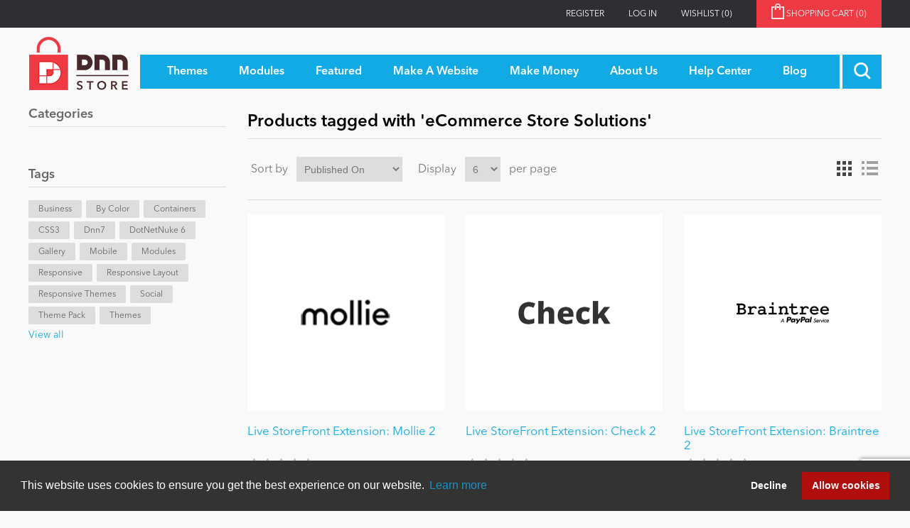

--- FILE ---
content_type: text/html; charset=utf-8
request_url: https://store.dnnsoftware.com/producttag/3778/ecommerce-store-solutions?pagenumber=2
body_size: 9715
content:
<!DOCTYPE html>
<html  class="dnn-store html-product-tag-page">
    <head>
        <title>Products tagged with &#x27;eCommerce Store Solutions&#x27;</title>
        <meta http-equiv="Content-type" content="text/html;charset=UTF-8" />
        <meta name="description" content="Welcome to the DNN Store.   We have all the great DNN skins and DNN modules you need to build or improve your DotNetNuke website!" />
        <meta name="keywords" content="dotnetnuke, dnn, dotnetnuke store, dotnetnuke module, dotnetnuke skin, build a dotnetnuke website, dnn store, dnn module, dnn skin, build a dnn website" />
        <meta name="generator" content="dnn-store" />
        <meta name="viewport" content="width=device-width, initial-scale=1" />
        <meta property="og:site_name" content="DNN Software" /><link rel="stylesheet" type="text/css" href="//cdnjs.cloudflare.com/ajax/libs/cookieconsent2/3.1.0/cookieconsent.min.css"  media="all" defer /> <script src="//cdnjs.cloudflare.com/ajax/libs/cookieconsent2/3.1.0/cookieconsent.min.js" defer></script> <script> window.addEventListener("load", function(){ window.cookieconsent.initialise({   "palette": {     "popup": {       "background": "#333333",       "text": "#ffffff"     },     "button": {       "background": "#B00D0D",       "text": "#ffffff"     }   },   "type": "opt-out",   "content": {     "href": "https://store.dnnsoftware.com/privacy-statement"   } })}); </script><script type="application/ld+json">     {       "@context" : "https://schema.org",       "@type" : "WebSite",       "name" : "DNN Software",       "url" : "https://www.dnnsoftware.com/"     }   </script>

        
        


        <link href="/lib/jquery-ui-themes/smoothness/jquery-ui-1.13.1.custom.min.css" rel="stylesheet" type="text/css" />
<link href="/Themes/dnn-store/Content/application.css?v=2" rel="stylesheet" type="text/css" />
<link href="https://cdnjs.cloudflare.com/ajax/libs/font-awesome/4.7.0/css/font-awesome.min.css" rel="stylesheet" type="text/css" />
<link href="/Plugins/ForemostMedia.FmFormBuilder/css/application.css" rel="stylesheet" type="text/css" />

        <script src="/lib/jquery-3.6.0.min.js" type="text/javascript"></script>
<script src="https://cdnjs.cloudflare.com/ajax/libs/knockout/3.5.0/knockout-min.js" type="text/javascript"></script>

        
        
        
        <link rel="shortcut icon" href="https://store.dnnsoftware.com/favicon.ico" />
        
        <!--Powered by nopCommerce - http://www.nopCommerce.com-->
    </head>
    <body>
        



<div class="ajax-loading-block-window" style="display: none">
</div>
<div id="dialog-notifications-success" title="Notification" style="display:none;">
</div>
<div id="dialog-notifications-error" title="Error" style="display:none;">
</div>
<div id="dialog-notifications-warning" title="Warning" style="display:none;">
</div>
<div id="bar-notification" class="bar-notification">
    <span class="close" title="Close">&nbsp;</span>
</div>



<!--[if lte IE 7]>
    <div style="clear:both;height:59px;text-align:center;position:relative;">
        <a href="http://www.microsoft.com/windows/internet-explorer/default.aspx" target="_blank">
            <img src="/Themes/dnn-store/Content/images/ie_warning.jpg" height="42" width="820" alt="You are using an outdated browser. For a faster, safer browsing experience, upgrade for free today." />
        </a>
    </div>
<![endif]-->
<div class="master-wrapper-page">
    <div class="header">
    <div class="top-link-wrap">
        <div class="container">
            
            <div class="row">
                <div class="col">
                    <div class="header-upper">
                        <div class="top-links">
                            <div class="header-links">
    <ul>
        
        
        <li><a href="/register" class="ico-register">Register</a></li>
            <li><a href="/login" class="ico-login">Log in</a></li>
                        <li>
            <a href="/wishlist" class="ico-wishlist">
                <span class="wishlist-label">Wishlist</span>
                <span class="wishlist-qty">(0)</span>
            </a>
        </li>
                <li id="topcartlink">
            <a href="/cart" class="ico-cart">
                <span class="cart-label">Shopping cart&nbsp;<span class="cart-qty">(0)</span></span>
            </a>
        </li>
        
    </ul>
        
</div>

                            <div id="flyout-cart" class="flyout-cart">
    <div class="mini-shopping-cart">
        <div class="count">
You have no items in your shopping cart.        </div>
    </div>
</div>

                        </div>
                    </div>
                </div>
            </div>
        </div>
    </div>
    <div class="container">
        
        <div class="row">
            <div class="col">
                <div class="header-lower">
                    <div class="header-logo">
                        <a href="/">
    <img title="" alt="DNN Store" src="https://store.dnnsoftware.com/images/thumbs/0000003.png">
</a>
                    </div>
                    <div class="main-menu">
                        <div class="top-menu-wrapper">
                            <ul class="top-level">
    
        <li>
    <a href="/skins"><span>Themes</span>
    </a>
</li>
<li>
    <a href="/modules"><span>Modules</span>
    </a>
</li>
            <li>
            <a href="/featured"><span>Featured</span></a>
                <ul class="drop-down">
                    <li>
                        <a href="/top-modules">Top Modules</a>
                    </li>
                    <li>
                        <a href="/top-themes">Top Themes</a>
                    </li>
                    <li>
                        <a href="/top-vendors">Top Vendors</a>
                    </li>
                    <li>
                        <a href="/evoq-preferred-products">Evoq Preferred Products</a>
                    </li>
                </ul>
        </li>
        <li>
            <a href="/make-a-website"><span>Make A Website</span></a>
                <ul class="drop-down">
                    <li>
                        <a href="/blogs"><span>Blog</span></a>
                    </li>
                    <li>
                        <a href="/education"><span>Education</span></a>
                    </li>
                    <li>
                        <a href="/personal"><span>Personal/Hobby</span></a>
                    </li>
                    <li>
                        <a href="/e-commerce"><span>eCommerce</span></a>
                    </li>
                    <li>
                        <a href="/games"><span>Entertainment</span></a>
                    </li>
                    <li>
                        <a href="/intranet"><span>Intranet/Extranet</span></a>
                    </li>
                    <li>
                        <a href="/news-modules"><span>News</span></a>
                    </li>
                </ul>
        </li>
        <li>
            <a href="/make-money-overview"><span>Make Money</span></a>
                <ul class="drop-down">
                    <li>
                        <a href="/become-a-seller">Become a Seller</a>
                    </li>
                </ul>
        </li>
        <li>
            <a href="/about-us"><span>About Us</span></a>
        </li>
        <li>
            <a href="/help-center"><span>Help Center</span></a>
        </li>
                        <li><a href="/blog"><span>Blog</span></a></li>
            
</ul>
                        </div>
                        <div class="search-toggle-wrap">
                            <a class="search-box-toggle"></a>
                        </div>
                        <div class="d-block d-xl-none mobile-cart">
                            <a href="/cart" class="mobile-cart-link"><img src="/themes/dnn-store/images/shopping-cart-icon.png" /><span>(0)</span></a>
                        </div>
                    </div>
                </div>
            </div>
        </div>
        
    </div>
    <div class="search-box-wrap">
        <div class="container">
            <div class="row">
                <div class="col">
                    <form method="get" id="small-search-box-form" action="/search">
    <input type="text" class="search-box-text" id="small-searchterms" autocomplete="off" name="q" placeholder="Search store" />
    
    <input type="submit" class="btn-search-box btn btn-primary" value="&#xe902;" />
        
            
    
</form>

                </div>
            </div>
         </div>
    </div>
</div>

<div class="contact-popup-wrap docked">   
    <a class="contact-popup-toggle">
        <i class="fa fa-chevron-right"></i>
        <span>Close</span>
    </a>
    <a href="/help-center" class="contact-popup">
        <div class="popup-title">
            <h3>Got Questions?</h3>
        </div>
        <div class="popup-content">
            <div class="popup-text">
                <div>
                    <h4>We've Got The Answers</h4>
                    <div>
                        <p class="mb-1">CLICK HERE to talk with a DNN Expert</p>
                        <p class="text-center mb-0"><img src="/Themes/dnn-store/images/pointer-icon.png" alt="Contact DNN Store" /></p>
                    </div>
                </div>
            </div>
        </div>
    </a>
</div>
    
    <div class="master-wrapper-content">
        <div class="container">
            

            <div class="master-column-wrapper">
                <div class="row">
    <div class="col-12 col-lg-3 sidebar-content">
    <div class="sidebar-cats">
        <h4 class="sidebar-title">Categories</h4>
        <ul>

<li class="inactive">
    <a href="/featured">Featured
    </a>
</li>

<li class="inactive">
    <a href="/newtodnn">New to DNN
    </a>
</li>

<li class="inactive">
    <a href="/mobile">Mobile
    </a>
</li>

<li class="inactive">
    <a href="/intranet">Intranet
    </a>
</li>

<li class="inactive">
    <a href="/dotnetnuke">DotNetNuke
    </a>
</li>

<li class="inactive">
    <a href="/ibuyskyclassic">IBuySkyClassic
    </a>
</li>

<li class="inactive">
    <a href="/skins">Themes
    </a>
</li>

<li class="inactive">
    <a href="/modules">Modules
    </a>
</li>

<li class="inactive">
    <a href="/bygenre">By Genre
    </a>
</li>

<li class="inactive">
    <a href="/portal">Portal
    </a>
</li>

<li class="inactive">
    <a href="/e-commerce">e-Commerce
    </a>
</li>

<li class="inactive">
    <a href="/dataproviders">Data Providers
    </a>
</li>

<li class="inactive">
    <a href="/users">Users
    </a>
</li>

<li class="inactive">
    <a href="/graphics-images">Graphics &amp; Images
    </a>
</li>

<li class="inactive">
    <a href="/contentmanagement">Content Management
    </a>
</li>

<li class="inactive">
    <a href="/navigation">Navigation
    </a>
</li>

<li class="inactive">
    <a href="/personal">Personal
    </a>
</li>

<li class="inactive">
    <a href="/text-html">Text &amp; HTML
    </a>
</li>

<li class="inactive">
    <a href="/helpdesk-crm">Help Desk &amp; CRM
    </a>
</li>

<li class="inactive">
    <a href="/marketing">Marketing
    </a>
</li>

<li class="inactive">
    <a href="/performance">Performance
    </a>
</li>

<li class="inactive">
    <a href="/bycolor">By Color
    </a>
</li>

<li class="inactive">
    <a href="/bytype">By Type
    </a>
</li>

<li class="inactive">
    <a href="/developertools">Developer Tools
    </a>
</li>

<li class="inactive">
    <a href="/drupal">Drupal
    </a>
</li>

<li class="inactive">
    <a href="/sharepoint">SharePoint
    </a>
</li>

<li class="inactive">
    <a href="/webserver">Web Server
    </a>
</li>

<li class="inactive">
    <a href="/bysitetype">By Site Type
    </a>
</li>

<li class="inactive">
    <a href="/windows">Windows
    </a>
</li>
        </ul>
    </div>
    <div class="product-tags">
        <h4 class="sidebar-title">Tags</h4>
        <div class="product-tags-wrap">
                <div class="tag-wrap">
                    <a href="/producttag/1218/business" class="tag-link">Business</a>
                </div>
                <div class="tag-wrap">
                    <a href="/producttag/1272/by-color" class="tag-link">By Color</a>
                </div>
                <div class="tag-wrap">
                    <a href="/producttag/1844/containers" class="tag-link">Containers</a>
                </div>
                <div class="tag-wrap">
                    <a href="/producttag/2099/css3" class="tag-link">CSS3</a>
                </div>
                <div class="tag-wrap">
                    <a href="/producttag/3119/dnn7" class="tag-link">dnn7</a>
                </div>
                <div class="tag-wrap">
                    <a href="/producttag/3430/dotnetnuke-6" class="tag-link">DotNetNuke 6</a>
                </div>
                <div class="tag-wrap">
                    <a href="/producttag/4720/gallery" class="tag-link">Gallery</a>
                </div>
                <div class="tag-wrap">
                    <a href="/producttag/6435/mobile" class="tag-link">Mobile</a>
                </div>
                <div class="tag-wrap">
                    <a href="/producttag/6549/modules" class="tag-link">Modules</a>
                </div>
                <div class="tag-wrap">
                    <a href="/producttag/8321/responsive" class="tag-link">responsive</a>
                </div>
                <div class="tag-wrap">
                    <a href="/producttag/8335/responsive-layout" class="tag-link">Responsive layout</a>
                </div>
                <div class="tag-wrap">
                    <a href="/producttag/8353/responsive-themes" class="tag-link">Responsive Themes</a>
                </div>
                <div class="tag-wrap">
                    <a href="/producttag/9296/social" class="tag-link">Social</a>
                </div>
                <div class="tag-wrap">
                    <a href="/producttag/10032/theme-pack" class="tag-link">Theme Pack</a>
                </div>
                <div class="tag-wrap">
                    <a href="/producttag/10065/themes" class="tag-link">Themes</a>
                </div>
        </div>
            <div class="view-all">
                <a href="/producttag/all">View all</a>
            </div>
    </div>
    </div>
    <div class="col-12 col-lg-9">
        
        <div class="page product-tag-page">
    <div class="page-title">
        <h1>Products tagged with &#x27;eCommerce Store Solutions&#x27;</h1>
    </div>
    <div class="page-body">
        
<div class="product-selectors">
        <div class="product-viewmode">
            <span>View as</span>
                <a class="viewmode-icon grid selected" href="https://store.dnnsoftware.com/producttag/3778/ecommerce-store-solutions?pagenumber=2&amp;viewmode=grid" title="Grid">Grid</a>
                <a class="viewmode-icon list " href="https://store.dnnsoftware.com/producttag/3778/ecommerce-store-solutions?pagenumber=2&amp;viewmode=list" title="List">List</a>
        </div>
            <div class="product-sorting">
            <span>Sort by</span>
            <select id="products-orderby" name="products-orderby" onchange="setLocation(this.value);"><option selected="selected" value="https://store.dnnsoftware.com/producttag/3778/ecommerce-store-solutions?pagenumber=2&amp;orderby=20">Published On</option>
<option value="https://store.dnnsoftware.com/producttag/3778/ecommerce-store-solutions?pagenumber=2&amp;orderby=5">Name: A to Z</option>
<option value="https://store.dnnsoftware.com/producttag/3778/ecommerce-store-solutions?pagenumber=2&amp;orderby=6">Name: Z to A</option>
<option value="https://store.dnnsoftware.com/producttag/3778/ecommerce-store-solutions?pagenumber=2&amp;orderby=10">Price: Low to High</option>
<option value="https://store.dnnsoftware.com/producttag/3778/ecommerce-store-solutions?pagenumber=2&amp;orderby=11">Price: High to Low</option>
<option value="https://store.dnnsoftware.com/producttag/3778/ecommerce-store-solutions?pagenumber=2&amp;orderby=15">Created on</option>
</select>
        </div>
            <div class="product-page-size">
            <span>Display</span>
            <select id="products-pagesize" name="products-pagesize" onchange="setLocation(this.value);"><option value="https://store.dnnsoftware.com/producttag/3778/ecommerce-store-solutions?pagesize=3">3</option>
<option selected="selected" value="https://store.dnnsoftware.com/producttag/3778/ecommerce-store-solutions?pagesize=6">6</option>
<option value="https://store.dnnsoftware.com/producttag/3778/ecommerce-store-solutions?pagesize=9">9</option>
<option value="https://store.dnnsoftware.com/producttag/3778/ecommerce-store-solutions?pagesize=18">18</option>
</select>
            <span>per page</span>
        </div>
</div>        
            <div class="product-grid">
                <div class="item-grid row">
                        <div class="col-12 col-md-6 col-lg-4 fm-item-box">
                            <div class="product-item" data-productid="99494">
    <div class="picture">
        <a href="/live-storefront-extension-mollie-2" title="Picture of Live StoreFront Extension: Mollie 2">
            <img alt="Picture of Live StoreFront Extension: Mollie 2" src="https://s3.amazonaws.com/Snowcovered_C_Images/40343_thumb_LSF_mollie.png" title="Picture of Live StoreFront Extension: Mollie 2" />
        </a>
    </div>
    <div class="details">
        <h2 class="product-title">
            <a href="/live-storefront-extension-mollie-2">Live StoreFront Extension: Mollie 2</a>
        </h2>
                    <div class="product-rating-box" title="0 review(s)">
                <div class="rating">
                    <div style="width: 0%">
                    </div>
                </div>
            </div>
        <div class="description">
            Redirects to Mollie Checkout to complete purchase using multiple payment methods.
        </div>
        <div class="add-info">
            
            <div class="prices">
                <span class="price actual-price">From $149.00</span>
                            </div>
            
            <div class="buttons">
                <input type="button" value="View Details" class="btn btn-primary " onclick="setLocation('/live-storefront-extension-mollie-2')" />
            </div>
            
        </div>
    </div>
</div>

                        </div>
                        <div class="col-12 col-md-6 col-lg-4 fm-item-box">
                            <div class="product-item" data-productid="99491">
    <div class="picture">
        <a href="/live-storefront-extension-check-2" title="Picture of Live StoreFront Extension: Check 2">
            <img alt="Picture of Live StoreFront Extension: Check 2" src="https://s3.amazonaws.com/Snowcovered_C_Images/39737_thumb_check.png" title="Picture of Live StoreFront Extension: Check 2" />
        </a>
    </div>
    <div class="details">
        <h2 class="product-title">
            <a href="/live-storefront-extension-check-2">Live StoreFront Extension: Check 2</a>
        </h2>
                    <div class="product-rating-box" title="0 review(s)">
                <div class="rating">
                    <div style="width: 0%">
                    </div>
                </div>
            </div>
        <div class="description">
            Allow customers to place an order and then mail in a check. Order is processed once the check is cleared
        </div>
        <div class="add-info">
            
            <div class="prices">
                <span class="price actual-price">From $99.00</span>
                            </div>
            
            <div class="buttons">
                <input type="button" value="View Details" class="btn btn-primary " onclick="setLocation('/live-storefront-extension-check-2')" />
            </div>
            
        </div>
    </div>
</div>

                        </div>
                        <div class="col-12 col-md-6 col-lg-4 fm-item-box">
                            <div class="product-item" data-productid="99488">
    <div class="picture">
        <a href="/live-storefront-extension-braintree-2" title="Picture of Live StoreFront Extension: Braintree 2">
            <img alt="Picture of Live StoreFront Extension: Braintree 2" src="https://s3.amazonaws.com/Snowcovered_C_Images/39742_thumb_braintree.png" title="Picture of Live StoreFront Extension: Braintree 2" />
        </a>
    </div>
    <div class="details">
        <h2 class="product-title">
            <a href="/live-storefront-extension-braintree-2">Live StoreFront Extension: Braintree 2</a>
        </h2>
                    <div class="product-rating-box" title="0 review(s)">
                <div class="rating">
                    <div style="width: 0%">
                    </div>
                </div>
            </div>
        <div class="description">
            Integrate with Braintree and accept credit cards on your site.
        </div>
        <div class="add-info">
            
            <div class="prices">
                <span class="price actual-price">From $149.00</span>
                            </div>
            
            <div class="buttons">
                <input type="button" value="View Details" class="btn btn-primary " onclick="setLocation('/live-storefront-extension-braintree-2')" />
            </div>
            
        </div>
    </div>
</div>

                        </div>
                        <div class="col-12 col-md-6 col-lg-4 fm-item-box">
                            <div class="product-item" data-productid="99485">
    <div class="picture">
        <a href="/live-storefront-extension-authorizenet-2" title="Picture of Live StoreFront Extension: Authorize.Net 2">
            <img alt="Picture of Live StoreFront Extension: Authorize.Net 2" src="https://s3.amazonaws.com/Snowcovered_C_Images/39736_thumb_authorizenet.png" title="Picture of Live StoreFront Extension: Authorize.Net 2" />
        </a>
    </div>
    <div class="details">
        <h2 class="product-title">
            <a href="/live-storefront-extension-authorizenet-2">Live StoreFront Extension: Authorize.Net 2</a>
        </h2>
                    <div class="product-rating-box" title="0 review(s)">
                <div class="rating">
                    <div style="width: 0%">
                    </div>
                </div>
            </div>
        <div class="description">
            Integrate with Authorize.Net and accept credit cards on your site
        </div>
        <div class="add-info">
            
            <div class="prices">
                <span class="price actual-price">From $149.00</span>
                            </div>
            
            <div class="buttons">
                <input type="button" value="View Details" class="btn btn-primary " onclick="setLocation('/live-storefront-extension-authorizenet-2')" />
            </div>
            
        </div>
    </div>
</div>

                        </div>
                        <div class="col-12 col-md-6 col-lg-4 fm-item-box">
                            <div class="product-item" data-productid="99478">
    <div class="picture">
        <a href="/live-storefront-extension-currencylayer-2" title="Picture of Live StoreFront Extension: CurrencyLayer 2">
            <img alt="Picture of Live StoreFront Extension: CurrencyLayer 2" src="https://s3.amazonaws.com/Snowcovered_C_Images/39738_thumb_currencylayer.png" title="Picture of Live StoreFront Extension: CurrencyLayer 2" />
        </a>
    </div>
    <div class="details">
        <h2 class="product-title">
            <a href="/live-storefront-extension-currencylayer-2">Live StoreFront Extension: CurrencyLayer 2</a>
        </h2>
                    <div class="product-rating-box" title="0 review(s)">
                <div class="rating">
                    <div style="width: 0%">
                    </div>
                </div>
            </div>
        <div class="description">
            Integrate with Currency Layer to automatically update exchange rates in real-time at scheduled intervals or manually with a click of a button. A must have for stores that transact in multiple currencies.
        </div>
        <div class="add-info">
            
            <div class="prices">
                <span class="price actual-price">From $149.00</span>
                            </div>
            
            <div class="buttons">
                <input type="button" value="View Details" class="btn btn-primary " onclick="setLocation('/live-storefront-extension-currencylayer-2')" />
            </div>
            
        </div>
    </div>
</div>

                        </div>
                        <div class="col-12 col-md-6 col-lg-4 fm-item-box">
                            <div class="product-item" data-productid="99475">
    <div class="picture">
        <a href="/live-storefront-extension-google-analytics-2" title="Picture of Live StoreFront Extension: Google Analytics 2">
            <img alt="Picture of Live StoreFront Extension: Google Analytics 2" src="https://s3.amazonaws.com/Snowcovered_C_Images/39741_thumb_googleanalytics.png" title="Picture of Live StoreFront Extension: Google Analytics 2" />
        </a>
    </div>
    <div class="details">
        <h2 class="product-title">
            <a href="/live-storefront-extension-google-analytics-2">Live StoreFront Extension: Google Analytics 2</a>
        </h2>
                    <div class="product-rating-box" title="0 review(s)">
                <div class="rating">
                    <div style="width: 0%">
                    </div>
                </div>
            </div>
        <div class="description">
            Enhanced ecommerce tracking with Google Analytics enables the measurement of user interactions across the entire users shopping experience. Monitor customer engagement by tracking product impressions, clicks, cart interactions, checkout initiation, transactions, and refunds.
        </div>
        <div class="add-info">
            
            <div class="prices">
                <span class="price actual-price">From $149.00</span>
                            </div>
            
            <div class="buttons">
                <input type="button" value="View Details" class="btn btn-primary " onclick="setLocation('/live-storefront-extension-google-analytics-2')" />
            </div>
            
        </div>
    </div>
</div>

                        </div>
                </div>
            </div>
                            <div class="pager">
                <ul><li class="previous-page"><a href="https://store.dnnsoftware.com/producttag/3778/ecommerce-store-solutions">Previous</a></li><li class="individual-page"><a href="https://store.dnnsoftware.com/producttag/3778/ecommerce-store-solutions">1</a></li><li class="current-page"><span>2</span></li><li class="individual-page"><a href="https://store.dnnsoftware.com/producttag/3778/ecommerce-store-solutions?pagenumber=3">3</a></li><li class="individual-page"><a href="https://store.dnnsoftware.com/producttag/3778/ecommerce-store-solutions?pagenumber=4">4</a></li><li class="next-page"><a href="https://store.dnnsoftware.com/producttag/3778/ecommerce-store-solutions?pagenumber=3">Next</a></li></ul>
            </div>
        
    </div>
</div>

        
    </div>
</div>

            </div>
            
        </div>
    </div>
    <div class="footer">
    <div class="footer-top">
        <div class="container">
            <div class="row">
                <div class="col-12">
                    <div class="footer-text-top">
                        <div class="newsletter-icon">
                            <img src="/Themes/dnn-store/images/newsletter-icon.png" />
                        </div>
                        <div class="foot-content">
                            <h2>Newsletter Sign Up</h2>
                            <h4>Be one of the first to find out about specials, new products and latest in DNN technology.
                            <br />Don’t worry, we don’t like spam either.</h4>
                        </div>
                    </div>
                </div>
            </div>
            <div class="row">
                <div class="col-10">
                    <div class="foot-form">
                        <div data-fmformbuilder="2"></div>
                    </div>
                </div>
                <div class="col-2 text-right">
                    <div class="twitter-link">
                        <a href="https://twitter.com/DNNStore" target="_blank" class="btn-footer"><span>Follow Us On</span><i class="fab fa-twitter"></i></a>
                    </div>
                </div>
            </div>
        </div>
    </div>
    <div class="footer-bot">
        <div class="container">
            <div class="bottom-wrap">
                <div class="footer-text-bot">
                    <p class="footer-disclaimer">Copyright 2026 by DNN Corp. All Rights Reserved.</p>
                    <span class="sep">|</span>
                    <a href="/privacy-statement">Privacy Statement</a>
                    <span class="sep">|</span>
                    <a href="/conditions-of-use">Terms Of Use</a>
                </div>
            </div>
                <div class="pull-left">
                    Powered by <a href="https://www.nopcommerce.com/?utm_source=admin-panel&utm_medium=footer&utm_campaign=admin-panel" target="_blank">nopCommerce</a>
                </div>
            
        </div>
    </div>
</div>

</div>





<!-- FmFormBuilder Widget -->
<script type="text/html" id="fmFormBuilderTemplate">
    <div class="fm-bootstrap fmFormBuilderDiv">
        <div class="fmFormMessage" tabindex="-1" data-bind="visible: ShowMessageTop">
            <div class="fm-success-alert col-sm-12 alert alert-success alert-dismissable" data-bind="visible: FormSubmittedSuccess">
                <button type="button" class="close" aria-label="Close" data-bind="click: hideSubmitMessage()"><span aria-hidden="true">x</span></button>
                <span data-bind="text:FormSubmittedMessage"></span>
            </div>
            <div class="fm-error-alert col-sm-12 alert alert-danger" data-bind="visible: !FormSubmittedSuccess()">
                <button type="button" class="close" aria-label="Close" data-bind="click: hideSubmitMessage()"><span aria-hidden="true">x</span></button>
                <span data-bind="text: FormErrorMessage"></span>
            </div>
        </div>

        <div style="display: none;" data-bind="visible: true">
            <div data-bind="attr: { id: FormID }, css: FormCSS">

                <!-- ko if: RenderGroupsAsTabs -->
                <ul class="nav nav-tabs" data-bind="foreach: FieldGroups, visible: ShowTabsNavigation">
                    <li class="nav-item">
                        <a href="#" class="nav-link" data-bind="click: $parent.ChangeTab, css: { active: IsActive },text: Title, attr: { 'data-tabIndex': $index }"></a>
                    </li>
                </ul>
                <!--/ko-->
                <div data-bind="foreach: FieldGroups, css: RenderGroupsAsTabs ? 'tab-content' : ''">
                    <div data-bind="foreach: Fields, attr: { id: PanelId, 'class': PanelClasses + ' row' }, css: { active: IsActive }">

                        <!--ko if: $index() == 0 -->
                        <div class="col-sm-12" data-bind="visible: $parent.ShowTitle">
                            <h4 class="fm-field-group-title" data-bind="text: $parent.Title"></h4>
                        </div>
                        <!--/ko-->
                        <div class="form-group" data-bind="css: WrapperCSS">
                            <!--ko if: IsFormElement -->
                            <!--ko if: !HideLabel -->
                            <label data-bind="html: Label, attr: { for: Name },visible: VisibleCondition"></label>
                            <!--/ko-->
                            <!--/ko-->
                            <!--ko if: IsDatePickerElement -->
                            <input type="text" data-bind="css: FieldCSS, fmFormBuilderAttr, dateTimePicker: InputValue, datetimepickeroptions: DateTimePickerOptions, enable: Enabled" />
                            <!--/ko-->
                            <!--ko if: IsSelectElement -->
                            <select data-bind="fmFormBuilderAttr, css: FieldCSS, options: Options, optionsText: 'text', optionsValue: $parents[1].fmSetupOptions, optionsCaption: OptionsCaption, enable: Enabled, value: InputValue, attr:{'data-fmOverride': OverrideModuleSetting ? OverrideModuleValue : null}, optionsAfterRender: OverrideModuleSetting ? addOverrideValues : null,visible: VisibleCondition"></select>
                            <!--/ko-->
                            <!--ko if: IsFileElement -->
                                <div data-bind="fileDrag: InputValue">
                                    <input type="file" data-bind="fileInput: InputValue, customFileInput: {buttonClass: 'btn btn-success',fileNameClass: 'disabled form-control',onClear: onClear}">
                                </div>
                            <!--/ko-->
                            <!--ko if: ElementHasOptions -->
                            <div data-bind="foreach: Options, css: FieldCSS,visible: VisibleCondition">
                                <!--ko if: $parent.Layout !== "inline" -->
                                <div data-bind="css: $parent.Type + $parent.OptionsColumnsClass">
                                    <label data-bind="validationOptions: {insertMessages: false}">
                                        <input data-bind="fmFormBuilderAttr, checkedValue: $parents[2].fmSetValue($data), checked: $parent.IsRadioElement ? $parent.SelectedItem : $parent.SelectedItems" />
                                        <span data-bind="html: $data.text"></span>
                                    </label>
                                </div>
                                <!--/ko-->
                                <!--ko if: $parent.Layout === "inline" -->
                                <label data-bind="css: $parent.Type + '-inline', validationOptions: {insertMessages: false}">
                                    <input data-bind="fmFormBuilderAttr, checkedValue: $parents[2].fmSetValue($data), checked: $parent.IsRadioElement ? $parent.SelectedItem : $parent.SelectedItems" />
                                    <span data-bind="text: $data.text"></span>
                                </label>
                                <!--/ko-->
                            </div>
                            <p data-bind="visible: SelectedItems.length > 0, validationMessage: SelectedItems"></p>
                            <!--/ko-->
                            <!--ko if: IsTextElement -->
                            <input data-bind="css: FieldCSS,fmFormBuilderAttr, value: InputValue, enable: Enabled,visible: VisibleCondition" />
                            <!--/ko-->
                            <!--ko if: IsPhoneElement -->
                            <input data-bind="css: FieldCSS, fmFormBuilderAttr, value: InputValue, enable: Enabled,visible: VisibleCondition" />
                            <!--/ko-->
                            <!--ko if: IsTextAreaElement -->
                            <textarea data-bind="css: FieldCSS, fmFormBuilderAttr, value: InputValue, enable: Enabled,visible: VisibleCondition"></textarea>
                            <!--/ko-->
                            <!-- ko if: IsRecaptchaElement($parents[1]) -->
                            <div data-bind="attr: { 'data-sitekey': '6LeH1swZAAAAAHZHJdJB8qDqQcwH8aU7SY4nVuge' }">
                                <div class="g-recaptcha FMrecaptcha"></div>
                            </div>
                            <!--/ko-->
                            <!--ko if: IsSubmitBtn -->
                            <input class="btn btn-success" data-bind="click: $parents[1].fmSerializeFormObject, css: FieldCSS, attr: { id: Name, type: Type, value: InputValue }" />
                            <!--/ko-->
                            <!--ko if: IsBtn -->
                            <button class="btn btn-default" data-bind="css: FieldCSS, attr: { id: Name }, enable: Enabled, visible: VisibleCondition"><span data-bind="text: InputValue"></span></button>
                            <!--/ko-->
                            <!--ko if: Element === "htmlblock" -->
                            <div data-bind="css: FieldCSS, html: Html"></div>
                            <!--/ko-->
                        </div>
                    </div>
                </div>
                <div class="form-nav-buttons" data-bind="visible: ShowPrevNextButtons">
                    <a id="btnPrevious" data-bind="click: MovePrev, visible: ShowPrev, css: PreviousButtonClasses">)</a>
                    <a id="btnNext" data-bind="click: MoveNext, visible: ShowNext, css: NextButtonClasses">)</a>
                </div>
            </div>
            <div class="fm-loading-div" style="display: none;"></div>
        </div>
        <div class="fmFormMessage" data-bind="visible: ShowMessageBottom">
            <div class="fm-success-alert col-sm-12 alert alert-success alert-dismissable fade in" data-bind="visible: FormSubmittedSuccess">
                <button type="button" class="close" aria-label="Close" data-dismiss="alert"><span aria-hidden="true">x</span></button>
                <span data-bind="text:FormSubmittedMessage"></span>
            </div>
            <div class="fm-error-alert col-sm-12 alert alert-danger" data-bind="visible: !FormSubmittedSuccess()">
                <button type="button" class="close" aria-label="Close" data-dismiss="alert"><span aria-hidden="true">x</span></button>
                <span data-bind="text: FormErrorMessage"></span>
            </div>
        </div>
        <div class="fm-alert-wrap alert-wrap-bottom"></div>
    </div>
</script>

<script type="text/javascript">

    var fmFormBuilderInit = {
        queryStrings: [{"Name":"pagenumber","Value":["2"]}],
        apiEndpoint: '/Plugins/FmFormBuilder/Submit',
        useRecaptcha: true,
        trackGoogleUrlCodes: false,
        recaptchaSiteKey: "6LeH1swZAAAAAHZHJdJB8qDqQcwH8aU7SY4nVuge ",
        formsOnPage: "unknown",
        includeWebPageSubmittedFrom: true,
        urlCalledFrom: "http://store.dnnsoftware.com/producttag/3778/ecommerce-store-solutions?pagenumber=2",
        myForms: [],
        renderForms: function (callback) {
            var listOfDivs = $('div[data-fmFormBuilder]');

            //our server cache value may need to be updated if inconsistent
            var updateCache = (listOfDivs.length === 0 && fmFormBuilderInit.formsOnPage !== "no") || (listOfDivs.length > 0 && fmFormBuilderInit.formsOnPage !== "yes");

            if (updateCache) {
                var updateValue = listOfDivs.length === 0 ? "no" : "yes";
                $.ajax({
                    type: "POST",
                    url: '/Plugins/FmFormBuilder/UpdateCache',
                    data: { value: updateValue, key: 'fmFormBuilder-url-httpstorednnsoftwarecomproducttag3778ecommercestoresolutionspagenumber2' }
                }).done(function (result) {
                }).error(function (xhr, ajaxOptions, thrownError) {
                    console.log("Error updating cache data: " + xhr.status + " " + thrownError);
                });
            }

            if (listOfDivs.length == 0) {
                return;
            }

            if ((listOfDivs.length > 0 && fmFormBuilderInit.formsOnPage === "no")) {
                //then we didn't load our cdn values, reload the page - server cache is updated and will return correct values now
                window.location.reload();
                return;
            }

            var additionalMessage = [];

            if (!window.jQuery)
                additionalMessage.push("jQuery");

            if (!window.ko)
                additionalMessage.push("Knockout");

            if (additionalMessage.length > 0) {
                alert("Form Builder is missing required references: " + additionalMessage.join(", "));
                return;
            }

            jQuery(document).ready(function () {

                var formIds = [];

                jQuery.each(listOfDivs, function (index, value) {
                    var parsed = parseInt($(value).attr("data-fmFormBuilder"), 10);
                    if (typeof parsed !== 'undefined' && !isNaN(parsed)) {
                        formIds.push(parsed);
                    }
                });

                if (formIds.length == 0) return;

                //controller call to get information relative to containers found
                $.ajax({
                    type: "POST",
                    url: '/Plugins/FmFormBuilder/Form/Info',
                    data: { formIds: formIds },
                    dataType: "json"
                }).done(function (result) {

                    if (result != null && typeof result !== 'undefined') {

                        //shared settings/initializers
                        setupKoBindingHandlers();
                        setupKoValidation();

                        var sessionCache = {};

                        if (typeof (Storage) !== "undefined") {
                            var info = sessionStorage.getItem("fmFormUserInfo");
                            if (info !== null && typeof info !== "undefined") sessionCache = JSON.parse(info);
                        }

                        for (var r = 0; r < result.length; r++) {

                            var divContainer = listOfDivs.filter("[data-fmFormBuilder=" + result[r].Id.toString() + "]");

                            if (divContainer.length == 0) continue;

                            var jsonFormData = JSON.parse(result[r].Json);

                            if (typeof jsonFormData === 'undefined') continue;

                            var formData = {
                                json: jsonFormData,
                                apiEndpoint: fmFormBuilderInit.apiEndpoint,
                                queryStrings: fmFormBuilderInit.queryStrings,
                                useRecaptcha: fmFormBuilderInit.useRecaptcha,
                                trackGoogleUrlCodes: fmFormBuilderInit.trackGoogleUrlCodes,
                                includeWebPageSubmittedFrom:  fmFormBuilderInit.includeWebPageSubmittedFrom,
                                urlCalledFrom:  fmFormBuilderInit.urlCalledFrom,
                                recaptchaSiteKey: fmFormBuilderInit.recaptchaSiteKey,
                                useSalesForce: result[r].SubmitToSalesForce,
                                useActOn: result[r].SubmitToActon,
                                usePardot: result[r].SubmitToPardot,
                                recaptchaInvisible: result[r].RecaptchaInvisible,
                                recaptchaBadgePosition: result[r].RecaptchaBadgePosition,
                                sessionInfo: sessionCache
                            };

                            fmFormBuilderInit.myForms.push(new FormModel(formData, $(divContainer)));
                            $(divContainer).append("<div data-bind=\"template: { name: 'fmFormBuilderTemplate', data: function(){return fmFormBuilderInit.myForms[" + r + "];} }\"></div>");
                            fmFormBuilderInit.myForms[r].init(divContainer.get(0));
                        }
                        //render recaptcha and input masks
                        callback(listOfDivs, fmFormBuilderInit.myForms, fmFormBuilderInit.useRecaptcha);
                    }
                    else {
                        console.log("Object is null or undefined");
                    }
                }).error(function (xhr, ajaxOptions, thrownError) {
                    console.log("Error getting form data: " + xhr.status + " " + thrownError);
                });
            });
        },
        renderFormsCallBack : function(formElements, forms, useRecaptcha) {
            fmSetupFieldMasks(formElements.find('input.masked-input'));

            for (var i = 0; i < forms.length; i++) {
                var theForm = forms[i];

                if (useRecaptcha) {
                    theForm.recaptchaLoad();
                }
            }
        }

    };

    var recaptchaCallBack = function () {
        // we're always going to expect that recaptcha callback will be hit, so render our form now (instead of onload)
        fmFormBuilderInit.renderForms(fmFormBuilderInit.renderFormsCallBack);
    };

</script>
<script type="text/javascript" src="//www.google.com/recaptcha/api.js?onload=recaptchaCallBack&amp;render=explicit&amp;hl=en"></script><!-- Google tag (gtag.js) -->
<script async src="https://www.googletagmanager.com/gtag/js?id=G-01Z8HPL9WC"></script>
<script>
  window.dataLayer = window.dataLayer || [];
  function gtag(){dataLayer.push(arguments);}
  gtag('js', new Date());

  gtag('config', 'G-01Z8HPL9WC');
</script>


        
        <script src="/Themes/dnn-store/Scripts/application.js?v=2" type="text/javascript"></script>
<script src="/lib/jquery.validate.min.js" type="text/javascript"></script>
<script src="/lib/jquery.validate.unobtrusive.min.js" type="text/javascript"></script>
<script src="/lib/jquery-ui-1.13.1.custom.min.js" type="text/javascript"></script>
<script src="/lib/jquery-migrate-3.3.2.min.js" type="text/javascript"></script>
<script src="/js/public.common.js" type="text/javascript"></script>
<script src="/js/public.ajaxcart.js" type="text/javascript"></script>
<script src="https://cdnjs.cloudflare.com/ajax/libs/knockout-validation/2.0.3/knockout.validation.min.js" type="text/javascript"></script>
<script src="https://cdnjs.cloudflare.com/ajax/libs/moment.js/2.29.2/moment.min.js" type="text/javascript"></script>
<script src="/Plugins/ForemostMedia.FmFormBuilder/Scripts/application.js" type="text/javascript"></script>

        <script type="text/javascript">
        AjaxCart.init(false, '.header-links .cart-qty', '.header-links .wishlist-qty', '#flyout-cart');
    </script>
<script type="text/javascript">
            $(document).ready(function() {
                $('#small-searchterms').autocomplete({
                    delay: 500,
                    minLength: 3,
                    source: '/catalog/searchtermautocomplete',
                    appendTo: '#small-search-box-form',
                    select: function(event, ui) {
                        $("#small-searchterms").val(ui.item.label);
                        setLocation(ui.item.producturl);
                        return false;
                    }
                });

                var $autoComplete = $('#small-searchterms').data("ui-autocomplete");
                $autoComplete._renderItem = function(ul, item) {
                    var t = item.label;
                    //html encode
                    t = htmlEncode(t);
                    return $("<li></li>")
                        .data("item.autocomplete", item)
                        .append("<a><span>" + t + "</span></a>")
                        .appendTo(ul);
                };
                $autoComplete.menu.element.addClass('search-box-dropdown');

            });
        </script>
<script type="text/javascript">
            $("#small-search-box-form").submit(function(event) {
                if ($("#small-searchterms").val() == "") {
                    alert('Please enter some search keyword');
                    $("#small-searchterms").focus();
                    event.preventDefault();
                }
            });
        </script>
<script type="text/javascript">
        $(document).ready(function () {
            $('.header').on('mouseenter', '#topcartlink', function () {
                $('#flyout-cart').addClass('active');
            });
            $('.header').on('mouseleave', '#topcartlink', function () {
                $('#flyout-cart').removeClass('active');
            });
            $('.header').on('mouseenter', '#flyout-cart', function () {
                $('#flyout-cart').addClass('active');
            });
            $('.header').on('mouseleave', '#flyout-cart', function () {
                $('#flyout-cart').removeClass('active');
            });
        });
    </script>

    <script defer src="https://static.cloudflareinsights.com/beacon.min.js/vcd15cbe7772f49c399c6a5babf22c1241717689176015" integrity="sha512-ZpsOmlRQV6y907TI0dKBHq9Md29nnaEIPlkf84rnaERnq6zvWvPUqr2ft8M1aS28oN72PdrCzSjY4U6VaAw1EQ==" data-cf-beacon='{"version":"2024.11.0","token":"a5c6f3dff3de4915bb8d92ec52935d0c","r":1,"server_timing":{"name":{"cfCacheStatus":true,"cfEdge":true,"cfExtPri":true,"cfL4":true,"cfOrigin":true,"cfSpeedBrain":true},"location_startswith":null}}' crossorigin="anonymous"></script>
</body>
</html>
